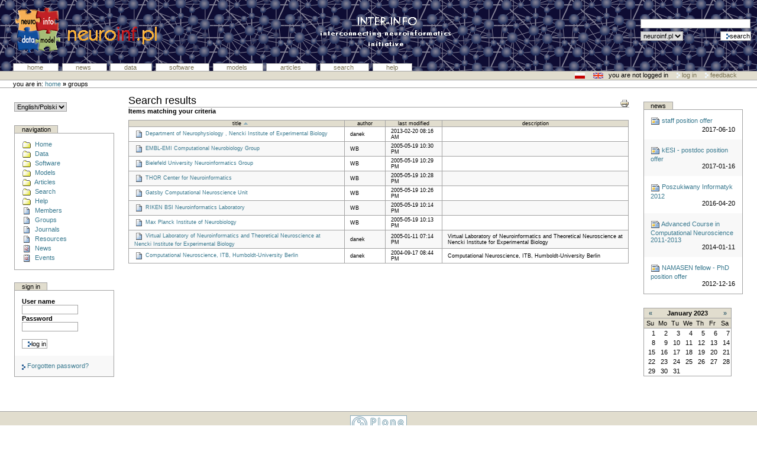

--- FILE ---
content_type: text/html;charset=utf-8
request_url: https://neuroinf.pl/Groups/index_html?month:int=1&year:int=2023
body_size: 36101
content:
<!DOCTYPE html PUBLIC "-//W3C//DTD XHTML 1.0 Transitional//EN"
 "http://www.w3.org/TR/xhtml1/DTD/xhtml1-transitional.dtd">

<html xmlns="http://www.w3.org/1999/xhtml" xml:lang="en"
      lang="en">

<head>
    <meta http-equiv="Content-Type"
          content="text/html;charset=utf-8" />

    <title>Neuroinf.pl - Groups</title>

    
    
      
  
  


    <!-- Basic crude style for Netscape4.x - This can be removed 
         if you don't want the special NS4 look - it will still work, 
	 just be plain text instead. -->
    <link rel="Stylesheet" type="text/css"
          href="http://neuroinf.pl/ploneNS4.css" />

    <!-- Main style sheets for CSS2 capable browsers -->
    <style type="text/css" media="all"> @import url(http://neuroinf.pl/plone.css?skin=);</style>

    <!-- Custom style sheet if available -->
    <style type="text/css" media="all">@import url(http://neuroinf.pl/ploneCustom.css);</style>
    
    <!-- Style sheet used for printing -->
    <link rel="stylesheet" type="text/css" media="print"
          href="http://neuroinf.pl/plonePrint.css" />

    <!-- Style sheet used for presentations (Opera is the only browser supporting this at the moment) -->
    <link rel="stylesheet" type="text/css"
          media="projection"
          href="http://neuroinf.pl/plonePresentation.css" />

    <!-- link rel="shortcut icon" href="" type="image/x-icon" tal:attributes="href string:$portal_url/favicon.ico" /-->

    <link rel="home" href="http://neuroinf.pl"
          title="Front Page" />
    <link rel="search" href="http://neuroinf.pl/search_form"
          title="Search this site" />

    <!-- Disable IE6 image toolbar -->
    <meta http-equiv="imagetoolbar" content="no" />

    
    
  
    
    

    
    
    
    
    

    

  
    
    
    
  

    <!-- Common Plone ECMAScripts -->
    <script type="text/javascript"
            src="http://neuroinf.pl/plone_javascripts.js"></script>

    
      <script type="text/javascript"
              src="http://neuroinf.pl/plone_formtooltip.js"></script>
      
      
    
</head>

<body>

<a class="skipnav" href="#documentContent">Skip to content</a>

<div>

     

        <div class="top" style="background-image: url(background.jpg);background-position: 0px 100%;">

            <table class="top_table" width="100%" border="0" cellspacing="0" cellpadding="0">
            <tr>
            <td width="33%" align="left" valign="middle"><a
    href="http://neuroinf.pl"><img
    src="http://neuroinf.pl/logo.jpg?skin=" align="left"
    class="logo" vspace="0" hspace="0" border="0" alt=""
    height="80" width="260" /></a></td>
            <!--td width="1%" align="left" valign="middle"><a href="/"
               tal:attributes="href portal_url" 
               tal:define="logo2 here/logo2.jpg;                           
                           uri logo2/absolute_url" ><img src="logo2.jpg"
                     align="left"
                     class="logo"
                     vspace=0
                     hspace=0
                     border="0"
                     alt=""
                     tal:attributes="width logo2/width;
                                     height logo2/height;
                                     src string:${logo2/absolute_url}?$current_skin" /></a></td-->
            <td width="33%" align="center" valign="middle"><a
    href="http://neuroinf.pl/help/about_connections"><img
    src="http://neuroinf.pl/inter-logo.gif?skin="
    align="center" class="logo" border="0" alt=""
    height="80" width="225" /></a></td>
                <td width="33%" align="right" valign="middle">
                <form name="searchform"
                      action="http://neuroinf.pl/search_form/search">

                      <input type="hidden" name="review_state" value="published" />
    
                      <table border="0" align="right">
                        <tr>
                          <td nowrap colspan="2">
                    <input id="searchGadget"
                           name="SearchableText" type="text"
                           size="25" tabindex="30001" />
                          </td>
                          <td>&nbsp;</td>
                        </tr>
                        <tr>
                          <td align="left" nowrap>
                      <input type="hidden" name="remoteSearch:list" value="http://www.eeg.pl/SEServer" />
                      <select id="searchCheck" name="remoteSearchCheck">
                           <option value="" selected> neuroinf.pl    </option>
                           <option value="remoteSearch"> all portals    </option>
                      </select> 
                          </td>
                          <td align="right" nowrap>
                    <input class="context searchButton"
                           type="submit" value="Search"
                           tabindex="30002" />
                          </td>
                        </tr>
                      </table>

                </form>

            </td></tr></table>

        </div>

        <hr size="" class="netscape4" />
     
        <div class="tabs">

        
            <a href="http://neuroinf.pl" class="plain">
                Home
            </a>
        
        
            <a href="http://neuroinf.pl/news" class="plain">
                News
            </a>
        
        
            <a href="http://neuroinf.pl/Data" class="plain">
                Data
            </a>
        
        
            <a href="http://neuroinf.pl/Software"
               class="plain">
                Software
            </a>
        
        
            <a href="http://neuroinf.pl/Models"
               class="plain">
                Models
            </a>
        
        
            <a href="http://neuroinf.pl/Preprints"
               class="plain">
                Articles
            </a>
        
        
            <a href="http://neuroinf.pl/search_form"
               class="plain">
                Search
            </a>
        
        
            <a href="http://neuroinf.pl/help" class="plain">
                Help
            </a>
        

        </div>

        <div class="personalBar">&nbsp;

            <a href="/pol">
                <img src="poland.gif" style="padding-top: 2px;padding-bottom: 2px;" valign="middle" />
            </a>
            <a href="/eng">
                <img src="uk.gif" style="padding-top: 2px;padding-bottom: 2px;" valign="middle" />
            </a>&nbsp;


            

            <span>You are not logged in</span>

            
            <a href="http://neuroinf.pl/login_form">
                <img src="http://neuroinf.pl/linkOpaque.gif" alt="" title="" height="11" width="6" border="0" />
                
                Log in
            </a>
            
            
            <a href="http://neuroinf.pl/feedback">
                <img src="http://neuroinf.pl/linkOpaque.gif" alt="" title="" height="11" width="6" border="0" />
                
                Feedback
            </a>
            
        </div>

        <div class="pathBar">

            
	    You are in:
	        
                <a href="http://neuroinf.pl">home</a> 
                <strong>&raquo;</strong>
            

            
            
            <span>

                

                
                
                <span>Groups</span>

            </span>

        </div>

        <hr size="" class="netscape4" />

    </div>


<table class="columns">

    <tbody>
        <tr>
            <td class="left">
                
                
                    <div>

        <div class="body">
<form name="lang_change" action="javascript:window.location=document.lang_change.lang_sel.value;">
<select name="lang_sel" onchange="window.location=this.value;">
        _onChange="document.lang_change.submit()">
  <option value="#">English/Polski</option> 
  <option value="/pol">Polski</option> 
  <option value="/eng">English</option> 
       
</select>
</form>

<br>&nbsp;
        
</div>
</div>
                
                
                
                
                
                    
                
                
                
                
                
                    

    <div class="box">

        <h5>navigation</h5>

        <div class="body">

            
    
            
    
            <div class="content odd">
                     
                <div style="white-space: nowrap;">
            
                    <span>

                        
                        <a href="http://neuroinf.pl/"
                           class="plain" title="">
                
                            <img
    src="http://neuroinf.pl/folder_icon.gif"
    alt="Folder icon" title="Folder icon" height="16"
    width="16" border="0" />&nbsp;
                            <span>Home</span>
                            
                        </a>
                        
                        
                    </span>
                </div>
                <div style="white-space: nowrap;">
            
                    <span>

                        
                        <a href="http://neuroinf.pl/Data"
                           class="plain" title="">
                
                            <img
    src="http://neuroinf.pl/folder_icon.gif"
    alt="Folder icon" title="Folder icon" height="16"
    width="16" border="0" />&nbsp;
                            <span>Data</span>
                            
                        </a>
                        
                        
                    </span>
                </div>

                <div style="white-space: nowrap;">
            
                    <span>

                        
                        <a href="http://neuroinf.pl/Software"
                           class="plain" title="">
                
                            <img
    src="http://neuroinf.pl/folder_icon.gif"
    alt="Folder icon" title="Folder icon" height="16"
    width="16" border="0" />&nbsp;
                            <span>Software</span>
                            
                        </a>
                        
                        
                    </span>
                </div>

                <div style="white-space: nowrap;">
            
                    <span>

                        
                        <a href="http://neuroinf.pl/Models"
                           class="plain" title="">
                
                            <img
    src="http://neuroinf.pl/folder_icon.gif"
    alt="Folder icon" title="Folder icon" height="16"
    width="16" border="0" />&nbsp;
                            <span>Models</span>
                            
                        </a>

                        
                        
                    </span>
                </div>

                <div style="white-space: nowrap;">
            
                    <span>

                        
                        <a href="http://neuroinf.pl/Preprints"
                           class="plain" title="">
                
                            <img
    src="http://neuroinf.pl/folder_icon.gif"
    alt="Folder icon" title="Folder icon" height="16"
    width="16" border="0" />&nbsp;
                            <span>Articles</span>
                            
                        </a>
                        
                        
                    </span>
                </div>

                <div style="white-space: nowrap;">

            
                    <span>

                        
                        <a href="http://neuroinf.pl/search_form"
                           class="plain" title="">
                
                            <img
    src="http://neuroinf.pl/folder_icon.gif"
    alt="Folder icon" title="Folder icon" height="16"
    width="16" border="0" />&nbsp;
                            <span>Search</span>
                            
                        </a>
                        
                        
                    </span>
                </div>

                <div style="white-space: nowrap;">
            
                    <span>

                        
                        <a href="http://neuroinf.pl/help"
                           class="plain" title="">
                
                            <img
    src="http://neuroinf.pl/folder_icon.gif"
    alt="Folder icon" title="Folder icon" height="16"
    width="16" border="0" />&nbsp;
                            <span>Help</span>
                            
                        </a>
                        
                        
                    </span>
                </div>



















                <div style="white-space: nowrap;">
            
                    <span>

                        
                        <a href="http://neuroinf.pl/Members"
                           class="plain" title="">
                
                            <img
    src="http://neuroinf.pl/document_icon.gif"
    alt="Folder icon" title="Folder icon" height="16"
    width="16" border="0" />&nbsp;
                            <span>Members</span>
                            
                        </a>
                        
                        
                    </span>
                </div>
                <div style="white-space: nowrap;">

            
                    <span>

                        
                        <a href="http://neuroinf.pl/Groups"
                           class="plain" title="">
                
                            <img
    src="http://neuroinf.pl/document_icon.gif"
    alt="Folder icon" title="Folder icon" height="16"
    width="16" border="0" />&nbsp;
                            <span>Groups</span>
                            
                        </a>
                        
                        
                    </span>
                </div>
                <div style="white-space: nowrap;">
            
                    <span>

                        
                        <a href="http://neuroinf.pl/Journals"
                           class="plain" title="">

                
                            <img
    src="http://neuroinf.pl/document_icon.gif"
    alt="Folder icon" title="Folder icon" height="16"
    width="16" border="0" />&nbsp;
                            <span>Journals</span>
                            
                        </a>
                        
                        
                    </span>
                </div>
                <div style="white-space: nowrap;">
            
                    <span>

                        
                        <a href="http://neuroinf.pl/Links"
                           class="plain" title="">
                
                            <img
    src="http://neuroinf.pl/document_icon.gif"
    alt="Folder icon" title="Folder icon" height="16"
    width="16" border="0" />&nbsp;
                            <span>Resources</span>
                            
                        </a>
                        
                        
                    </span>
                </div>

























                <div style="white-space: nowrap;">
            
                    <span>

                        
                        <a href="http://neuroinf.pl/news"
                           class="plain" title="">
                
                            <img
    src="http://neuroinf.pl/event_icon.gif"
    alt="Folder icon" title="Folder icon" height="16"
    width="16" border="0" />&nbsp;
                            <span>News</span>
                            
                        </a>
                        
                        
                    </span>

                </div>
                
                <div style="white-space: nowrap;">
            
                    <span>

                        
                        <a href="http://neuroinf.pl/Events"
                           class="plain" title="">
                
                            <img
    src="http://neuroinf.pl/event_icon.gif"
    alt="Folder icon" title="Folder icon" height="16"
    width="16" border="0" />&nbsp;
                            <span>Events</span>
                            
                        </a>
                        
                        
                    </span>
                </div>





















    
            </div>

        </div>

    </div>


                
                
                
                
                
                    

    <div class="box">

        <h5>Sign in</h5>

        <div class="body">
        
            <div class="content odd">
                <form action="http://neuroinf.pl/logged_in"
                      method="post">
    
                    
    
                    <strong>User name</strong> <br />
                    <input type="text" name="__ac_name"
                           size="12" alt="Username"
                           title="Username" tabindex="10001"
                           value="" />
    
                    <br />
    
                    <strong>Password</strong>  <br />
                    <input type="password"
                           name="__ac_password" size="12"
                           alt="Password" title="Password"
                           tabindex="10002" />
    
                    <br />
                    &nbsp;
                    <br />
    
                    <input class="context searchButton"
                           type="submit" name="submit"
                           value="Log in" tabindex="10003" />
                </form>
            </div>
    
            <div class="content even"> 
                <a href="http://neuroinf.pl/mail_password_form">
                   <img src="http://neuroinf.pl/linkTransparent.gif" alt="" title="" height="11" width="6" border="0" />
                   Forgotten password?
                </a>
            </div>

            

        </div>
        
    </div>


                
                
                
            </td>
            <td class="main">
          
		

                <div class="document">

		    <div id="content">

                        

                        <div class="documentActions">

                            

                            <a name="documentContent" />
			    

                            <a href="javascript:this.print();">
                                <img alt="Print"
    src="http://neuroinf.pl/print_icon.gif"
    title="Print this page" />
                            </a>
                        </div>

                        

                        <div>
    
    <h1>Search results</h1>
                 
    <div>

        <strong> 
        <span>Items matching your criteria</span>
        </strong> 

        <br />


        <!-- Search results -->
        
        <table class="listing" id="sortable">
        
            <thead>
                <tr>
                    <th>&nbsp;Title&nbsp;</th>
                    <th>&nbsp;Author&nbsp;</th>
                    <th>&nbsp;Last modified&nbsp;</th>
                    <th>&nbsp;Description&nbsp;</th>
                </tr>
            </thead>

            <tbody>
	        
                <tr class="odd">
                    <td>
		         <a href="http://neuroinf.pl/Members/neurofizjo/index_html/view">
                    <img src="http://neuroinf.pl/document_icon.gif" alt="Document icon" title="Document icon" height="16" width="16" border="0" /></a>&nbsp;<a
    href="http://neuroinf.pl/Members/neurofizjo/index_html/view">Department of Neurophysiology , Nencki Institute of Experimental Biology</a>
                    </td>
                    <td>danek</td>
                    <td>2013-02-20 08:16 AM</td>
                    <td></td>
                </tr>
		
	        
                <tr class="even">
                    <td>
		         <a href="http://neuroinf.pl/Members/WB/Grupy/EMBL-EMI%20Computational%20Neurobiology%20Group/view">
                    <img src="http://neuroinf.pl/document_icon.gif" alt="Document icon" title="Document icon" height="16" width="16" border="0" /></a>&nbsp;<a
    href="http://neuroinf.pl/Members/WB/Grupy/EMBL-EMI%20Computational%20Neurobiology%20Group/view">EMBL-EMI Computational Neurobiology Group</a>
                    </td>
                    <td>WB</td>
                    <td>2005-05-19 10:30 PM</td>
                    <td></td>
                </tr>
		
	        
                <tr class="odd">
                    <td>
		         <a href="http://neuroinf.pl/Members/WB/Grupy/bielefeld/view">
                    <img src="http://neuroinf.pl/document_icon.gif" alt="Document icon" title="Document icon" height="16" width="16" border="0" /></a>&nbsp;<a
    href="http://neuroinf.pl/Members/WB/Grupy/bielefeld/view">Bielefeld University Neuroinformatics Group</a>
                    </td>
                    <td>WB</td>
                    <td>2005-05-19 10:29 PM</td>
                    <td></td>
                </tr>
		
	        
                <tr class="even">
                    <td>
		         <a href="http://neuroinf.pl/Members/WB/Grupy/THOR/view">
                    <img src="http://neuroinf.pl/document_icon.gif" alt="Document icon" title="Document icon" height="16" width="16" border="0" /></a>&nbsp;<a
    href="http://neuroinf.pl/Members/WB/Grupy/THOR/view">THOR Center for Neuroinformatics</a>
                    </td>
                    <td>WB</td>
                    <td>2005-05-19 10:28 PM</td>
                    <td></td>
                </tr>
		
	        
                <tr class="odd">
                    <td>
		         <a href="http://neuroinf.pl/Members/WB/Grupy/Gatsby/view">
                    <img src="http://neuroinf.pl/document_icon.gif" alt="Document icon" title="Document icon" height="16" width="16" border="0" /></a>&nbsp;<a
    href="http://neuroinf.pl/Members/WB/Grupy/Gatsby/view">Gatsby Computational Neuroscience Unit</a>
                    </td>
                    <td>WB</td>
                    <td>2005-05-19 10:26 PM</td>
                    <td></td>
                </tr>
		
	        
                <tr class="even">
                    <td>
		         <a href="http://neuroinf.pl/Members/WB/Grupy/Riken%20BSI/view">
                    <img src="http://neuroinf.pl/document_icon.gif" alt="Document icon" title="Document icon" height="16" width="16" border="0" /></a>&nbsp;<a
    href="http://neuroinf.pl/Members/WB/Grupy/Riken%20BSI/view">RIKEN BSI Neuroinformatics Laboratory</a>
                    </td>
                    <td>WB</td>
                    <td>2005-05-19 10:14 PM</td>
                    <td></td>
                </tr>
		
	        
                <tr class="odd">
                    <td>
		         <a href="http://neuroinf.pl/Members/WB/Grupy/MaxPlanck/view">
                    <img src="http://neuroinf.pl/document_icon.gif" alt="Document icon" title="Document icon" height="16" width="16" border="0" /></a>&nbsp;<a
    href="http://neuroinf.pl/Members/WB/Grupy/MaxPlanck/view">Max Planck Institute of Neurobiology</a>
                    </td>
                    <td>WB</td>
                    <td>2005-05-19 10:13 PM</td>
                    <td></td>
                </tr>
		
	        
                <tr class="even">
                    <td>
		         <a href="http://neuroinf.pl/Members/danek/neuroinflab/neuroinformatics/view">
                    <img src="http://neuroinf.pl/document_icon.gif" alt="Document icon" title="Document icon" height="16" width="16" border="0" /></a>&nbsp;<a
    href="http://neuroinf.pl/Members/danek/neuroinflab/neuroinformatics/view">Virtual Laboratory of Neuroinformatics and Theoretical Neuroscience at Nencki Institute for Experimental Biology</a>
                    </td>
                    <td>danek</td>
                    <td>2005-01-11 07:14 PM</td>
                    <td>Virtual Laboratory of Neuroinformatics and Theoretical Neuroscience at Nencki Institute for Experimental Biology</td>
                </tr>
		
	        
                <tr class="odd">
                    <td>
		         <a href="http://neuroinf.pl/Members/danek/Folder.2004-09-27.5101/Groups.2004-09-17.3450/view">
                    <img src="http://neuroinf.pl/document_icon.gif" alt="Document icon" title="Document icon" height="16" width="16" border="0" /></a>&nbsp;<a
    href="http://neuroinf.pl/Members/danek/Folder.2004-09-27.5101/Groups.2004-09-17.3450/view">Computational Neuroscience,  ITB, Humboldt-University Berlin </a>
                    </td>
                    <td>danek</td>
                    <td>2004-09-17 08:44 PM</td>
                    <td>Computational Neuroscience,  ITB, Humboldt-University Berlin </td>
                </tr>
		
            </tbody>
        </table>

        <!-- Navigation -->
        

    </div>
    
    		 

</div>

                        
                        <div>
    
</div>
                        
                    </div>
                </div>
            </td>

            <td class="right">
                
                    
                        <div>

    <div class="box">
    
        <h5>News</h5>

        <div class="body">

            
                    
                <div class="content odd">
            
                    <a href="http://neuroinf.pl/Members/danek/jobs/20160727_staff_scientist">
                        <img alt=""
                             src="http://neuroinf.pl/newsitem_icon.gif" />
                        staff position offer
                    </a>
            
                    <div class="boxDetails">2017-06-10</div>
                </div>
        
            
            
                    
                <div class="content even">
            
                    <a href="http://neuroinf.pl/Members/danek/jobs/kesi_postdoc">
                        <img alt=""
                             src="http://neuroinf.pl/newsitem_icon.gif" />
                        kESI - postdoc position offer
                    </a>
            
                    <div class="boxDetails">2017-01-16</div>
                </div>
        
            
            
                    
                <div class="content odd">
            
                    <a href="http://neuroinf.pl/Members/danek/private_folder/varia/poszukiwanyInformatyk2012">
                        <img alt=""
                             src="http://neuroinf.pl/newsitem_icon.gif" />
                        Poszukiwany Informatyk 2012
                    </a>
            
                    <div class="boxDetails">2016-04-20</div>
                </div>
        
            
            
                    
                <div class="content even">
            
                    <a href="http://neuroinf.pl/accn">
                        <img alt=""
                             src="http://neuroinf.pl/newsitem_icon.gif" />
                        Advanced Course in Computational Neuroscience 2011-2013
                    </a>
            
                    <div class="boxDetails">2014-01-11</div>
                </div>
        
            
            
                    
                <div class="content odd">
            
                    <a href="http://neuroinf.pl/Members/danek/jobs/namasen_fellow">
                        <img alt=""
                             src="http://neuroinf.pl/newsitem_icon.gif" />
                        NAMASEN fellow - PhD position offer
                    </a>
            
                    <div class="boxDetails">2012-12-16</div>
                </div>
        
            
    
        </div>

    </div>
        
</div>
                    
                    
                
                
                    
                        <div>

    
        
</div>
                    
                    
                
                
                    
                        
                    
                    
                
                
                    
                        
    <!-- The calendar, rendered as a table -->

    <table cellpadding="2" cellspacing="0" border="0" class="calendar" id="thecalendar">

        <tr>
            <th>
                <a href="http://neuroinf.pl/Groups/index_html?month:int=12&amp;year:int=2022">&laquo;</a>
            </th>

            <th colspan="5">
                <span>January 2023</span>
            </th>

            <th>
                <a href="http://neuroinf.pl/Groups/index_html?month:int=2&amp;year:int=2023">&raquo;</a>
            </th></tr>

        <tr>
          
            <td class="weekdays">Su</td>
          
          
            <td class="weekdays">Mo</td>
          
          
            <td class="weekdays">Tu</td>
          
          
            <td class="weekdays">We</td>
          
          
            <td class="weekdays">Th</td>
          
          
            <td class="weekdays">Fr</td>
          
          
            <td class="weekdays">Sa</td>
          
        </tr>

            <tr>
              
                
                  
                  <td class="noevent">1</td>
                
              
              
                
                  
                  <td class="noevent">2</td>
                
              
              
                
                  
                  <td class="noevent">3</td>
                
              
              
                
                  
                  <td class="noevent">4</td>
                
              
              
                
                  
                  <td class="noevent">5</td>
                
              
              
                
                  
                  <td class="noevent">6</td>
                
              
              
                
                  
                  <td class="noevent">7</td>
                
              
            </tr>
            <tr>
              
                
                  
                  <td class="noevent">8</td>
                
              
              
                
                  
                  <td class="noevent">9</td>
                
              
              
                
                  
                  <td class="noevent">10</td>
                
              
              
                
                  
                  <td class="noevent">11</td>
                
              
              
                
                  
                  <td class="noevent">12</td>
                
              
              
                
                  
                  <td class="noevent">13</td>
                
              
              
                
                  
                  <td class="noevent">14</td>
                
              
            </tr>
            <tr>
              
                
                  
                  <td class="noevent">15</td>
                
              
              
                
                  
                  <td class="noevent">16</td>
                
              
              
                
                  
                  <td class="noevent">17</td>
                
              
              
                
                  
                  <td class="noevent">18</td>
                
              
              
                
                  
                  <td class="noevent">19</td>
                
              
              
                
                  
                  <td class="noevent">20</td>
                
              
              
                
                  
                  <td class="noevent">21</td>
                
              
            </tr>
            <tr>
              
                
                  
                  <td class="noevent">22</td>
                
              
              
                
                  
                  <td class="noevent">23</td>
                
              
              
                
                  
                  <td class="noevent">24</td>
                
              
              
                
                  
                  <td class="noevent">25</td>
                
              
              
                
                  
                  <td class="noevent">26</td>
                
              
              
                
                  
                  <td class="noevent">27</td>
                
              
              
                
                  
                  <td class="noevent">28</td>
                
              
            </tr>
            <tr>
              
                
                  
                  <td class="noevent">29</td>
                
              
              
                
                  
                  <td class="noevent">30</td>
                
              
              
                
                  
                  <td class="noevent">31</td>
                
              
              
                
                  
                  <td class="noevent">
                    &nbsp;
                  </td>
                
              
              
                
                  
                  <td class="noevent">
                    &nbsp;
                  </td>
                
              
              
                
                  
                  <td class="noevent">
                    &nbsp;
                  </td>
                
              
              
                
                  
                  <td class="noevent">
                    &nbsp;
                  </td>
                
              
            </tr>

    </table>


    <!-- The sticky notes -->
    
      
        
      
      
        
      
      
        
      
      
        
      
      
        
      
      
        
      
      
        
      
    
    
      
        
      
      
        
      
      
        
      
      
        
      
      
        
      
      
        
      
      
        
      
    
    
      
        
      
      
        
      
      
        
      
      
        
      
      
        
      
      
        
      
      
        
      
    
    
      
        
      
      
        
      
      
        
      
      
        
      
      
        
      
      
        
      
      
        
      
    
    
      
        
      
      
        
      
      
        
      
      
        
      
      
        
      
      
        
      
      
        
      
    


                    
                    
                
            </td>
        </tr>
    </tbody>
</table>

<hr size="" class="netscape4" />

<div class="footer">

<a href="http://plone.org">
<img src="http://neuroinf.pl/plone_powered.gif" height="30"
     width="96" border="0" alt="Powered by Plone"
     title="This site was built using the Plone Content Management System. Click for more information." />
</a>


<span><a href="http://www.cc.com.pl"><br>
CC Open Computer Systems</a></span>

<hr size="" class="netscape4" />

<strong class="netscape4">
If you can read this text, it means you are not experiencing the Plone design at its best.
Plone makes heavy use of CSS, which means it is accessible to any internet browser, 
but the design needs a 
<a href="http://www.webstandards.org/upgrade/">standards-compliant browser to look like we intended it</a>. 
Just so you know ;)
</strong>
 
</div>

</body>
</html>



--- FILE ---
content_type: text/css
request_url: https://neuroinf.pl/ploneNS4.css
body_size: 5031
content:
/* 
** Plone style sheet for Netscape 4 and other non-CSS2-compatible browsers.
** Alexander Limi, 2002 - http://limi.net
**
** Tip: don't use margins or floats in NS4 - it freaks out.
*/

/* DTML instructions to set caching headers.




*/

/*
*/

/* Basic Elements */
body, td, th, div, span, table { font-family: Verdana, Helvetica, sans-serif; }
body { background: White; color: Black; padding: 0; }
a { text-decoration: none; color: #39798F; }
p { font-family: Verdana, Helvetica, sans-serif; }
p a { text-decoration: underline; }
p img { border: 0; }
hr { margin:0; padding: 0; }
h1, h2, h3, h4, h5, h6 { color: Black; }
form { border: none; }
textarea {  }
input {  }
select {  }
abbr, acronym, .explain { border-bottom: 1px dotted #39798F; cursor: help; }
code { }
pre { padding: 1em; border: 1px solid #A3A3A3; background-color: #E1DDCE; }

/* Structural elements */
div.top { background: transparent; width: 100%; }
div.searchBox { float: right; text-align: right; }
div.tabs { padding: 0 0 0 1em; margin: 0; }
div.tabs a { background: transparent; color: #777051; font-weight: normal; }
div.tabs a.selected { background: #E1DDCE; color: #777051; font-weight: normal; }
div.personalBar { text-align: right; margin: 0; }
div.personalBar a{ font-weight: normal; }
div.pathBar { padding: 0 0 0 1em; margin: 0;}
table.columns { width: 100%; }
table.columns td.left { vertical-align: top; padding-top: 2em; width: 15%; }
table.columns td.main { vertical-align: top; padding-top: 2em; width: 70%; }
table.columns td.right { vertical-align: top; padding-top: 2em; width: 15%; }
div.contentTabs { padding: 0;}
div.contentTabs a { background: transparent; color: #777051; font-weight: normal; }
div.contentTabs a.selected { background: #E1DDCE; color: #777051; font-weight: normal; }
div.contentTabs a:hover { background-color: #E1DDCE; }
div.contentBar {  }
div.document { background: White; }
div.editableDocument { border: 1px solid #A3A3A3; padding: 0em 1em 0em 1em; }
div.message { background: #E1DDCE; font: bold 80% Verdana, Helvetica, Arial, sans-serif; padding: 0.5em 1em; vertical-align: middle; }
.description { font-family: Verdana, Helvetica, Arial, sans-serif; display: block; }
.footer { clear: both; float: none; padding: 0em 0em 0em 0em; text-align: center; }

/* Widgets */
div.row { clear: both; }
div.rowEven { clear: both; }
div.rowOdd { clear: both; }
.group { border: 1px solid #8cacbb; padding: 1em; }
.legend { font-weight: bold; }
input.standalone { cursor: pointer; font-weight: normal; }
input.context { cursor: pointer; font-weight: normal; }
.error { background: #E1DDCE; border: 1px solid #A3A3A3; }
.required { background: url(required.gif) right no-repeat; }
.label { font-weight: bold; padding: 0em 0em; }
.field { padding: 0em 0em 0em 0em; text-align: left; }
.info { padding: 0em 0em 0.2em 0em; text-align: left; }
div.help { font-weight: normal; }
span.card { background: #E1DDCE; border-color: #A3A3A3; border-width: 1px; border-style: solid; text-align: center;}
span.left { float: left; text-align: left; width: 40%; }
span.right { float: right; text-align: right; width: 40%; }
table.listing { }
table.listing th { background: #E1DDCE; color: Black; font-weight: normal; padding: 0em 1em 0em 1em; }
table.listing tr.odd { background: transparent; }
table.listing tr.even { background: #F8F8F8; }
table.listing td { padding: 0em 1em;}
table.listing a:hover { text-decoration: underline; }
div.boxDetails { text-align: right; }

div.box {
    border: 1px solid #A3A3A3;
    margin-bottom: 1em;
}

.boxTitle {
    background: #E1DDCE;
}


table.box a.comment { background-image: url(http://neuroinf.pl/discussionitem_icon.gif); background-position: 0px 0px; padding: 0em 0em 0.5em 2em; }
table.box a.plain { padding: 0; }
span.folderName { font-size: 150%; font-weight: bold; }
div.spacer { }
.private { color: Black; }
.published { color: #74AE0B; }
.pending { color: #FFA500; }
.syndicated { color: #008000; }
.expired { color: Red; }

/* Calendar elements */
div.day { background-color: #FFFFBB; }
div.date { font-weight: bold; }
table.calendar { border: 1px solid #A3A3A3; text-align: right; }
table.calendar a { text-decoration: none; color: #436976; }
table.calendar a:hover { text-decoration: none; }
table.calendar th { background-color: #E1DDCE; color: Black; font-weight: bold; text-align: center; }
table.calendar td { width: 1.5em; padding: 2px; }
table.calendar td.weekdays { background-color: #E1DDCE; border: 1px solid #A3A3A3; border-style: solid none; text-align: center; }
table.calendar td.event { background-color: #E1DDCE; font-weight: bold; }
table.calendar td.noevent { }
table.calendar td.othermonth { background-color: #FFFFFF; border: 1px solid #8CACBB; vertical-align: bottom; }
table.calendar td.holiday { background-color: #CF6060; border: 1px solid #8CACBB; }
table.calendar td.todayevent { background-color: #E1DDCE; border: 2px solid #FFA500; font-weight: bold; }
table.calendar td.todaynoevent { border-collapse: collapse; border: 2px solid #FFA500; }

/*
*/


--- FILE ---
content_type: text/css
request_url: https://neuroinf.pl/plone.css?skin=
body_size: 16117
content:
/* 
** Plone style sheet for CSS2-capable browsers.
** Copyright Alexander Limi, 2002-2003 - http://www.plonesolutions.com
**
** Thanks to Geir B�kholt, Stian S�iland for input and guidance.
**
** Style sheet documentation can be found at http://plone.org/documentation
**
** You should preferrably use ploneCustom.css to add your own CSS classes and to
** customize your portal, as these are the base fundaments of Plone, and will 
** change and be refined in newer versions. Keeping your changes in
** ploneCustom.css will make it easier to upgrade. 
**
** Feel free to use whole or parts of this for your own designs, but give credit
** where credit is due.
**
*/


/*
**  DTML instructions to set caching headers. Inside comments area to play nicer with CSS editors.
**
** **   
**   
**   
**   
** */
/*  */


 
body {
    font: 70% Verdana, Helvetica, Arial, sans-serif;
    background: White;
    color: Black;
    margin: 0;
    padding: 0;
/* These work in IE only, changes the look of the scrollbar + textareas */
    scrollbar-base-color: #E1DDCE;
    scrollbar-highlight-color: #E1DDCE;
    scrollbar-track-color: #F7F9FA;
    scrollbar-darkshadow-color: #F7F9FA;
    scrollbar-3dlight-color: #A3A3A3;
    scrollbar-shadow-color: #A3A3A3;
    scrollbar-arrow-color: #777051;
}

table {
    font-size: 100%;
}

a {
	text-decoration: none;
    color: #39798F;
    background-color: transparent;
}

table {

}


img {
    border: none;
	vertical-align: middle;
}

p {
    margin: 0.5em 0em 1em 0em;
    text-align: justify;
    line-height: 1.5em;
}

p a {
    text-decoration: underline;
}

p a:visited {
	color: Purple;
    background-color: transparent;
}

p a:active {
	color: Red;
    background-color: transparent;
}

p img {
    border: 0;
    margin: 0;
}


hr {
    clear: both;
    height: 1px;
    color: #A3A3A3;
    background-color: transparent;
}


h1, h2, h3, h4, h5, h6 {
    color: Black;
    clear: left;
    font: 100% Verdana, Helvetica, Arial, sans-serif;
    margin: 0;
    padding-top: 0.5em;
    border-bottom: 1px solid #A3A3A3;
}

h1 a,
h2 a,
h3 a,
h4 a,
h5 a,
h6 a { color: Black ! important; }


h1 {
    font-size: 160%;
}

h2 {
    font-size: 150%;
}

h3 {
    font-size: 140%;
}

h4 {
    font-size: 120%;
}

h5 {
    font-size: 100%;
}

h6 {
    font-size: 80%;
}

ul { 
    line-height: 1.5em;
    list-style-type: square;
    margin: 0.5em 0 0 2em;
    padding:0;
}

ol {
    line-height: 1.5em;
    margin: 0.5em 0 0 2em;
    padding:0;
}

ul a, ol a {
    text-decoration: underline;
}

li {
    margin-bottom: 1em;
}

dl {
}

dt {
    font-weight: bold;    
}

dt a {
    text-decoration: underline;
}


dd {
    line-height: 1.5em;
    margin-bottom: 1em;
}

d a {
    text-decoration: underline;
}


fieldset {
    border: 1px solid #8cacbb;
    margin: 2em 0em 1em 0em;
    padding: 1em 0em;
}

legend {
    background: White;
    padding: 0.5em;
}


form {
    border: none;
    margin: 0;
}

textarea {
    border: 1px solid #A3A3A3;  
    color: Black;
    background-color: white;
    width: 88%;
    padding: 0.1em;
}

input {
    font: 100% Verdana, Helvetica, Arial, sans-serif;
    border: 1px solid #A3A3A3;  
    color: Black;
    background-color: white;
    vertical-align: middle;
    margin-bottom: 1px; /* IE bug fix */
    padding: 0.1em;
}

select {
    font: 100% Verdana, Helvetica, Arial, sans-serif;
    border: 1px solid #A3A3A3;  
    vertical-align: top;
}

abbr, acronym, .explain {
    border-bottom: 1px dotted Black;
    color: Black;
    background-color: transparent;
    cursor: help;
}

q {
    font-family: Times, "Times New Roman", serif;
    font-style: italic;
    font-size: 120%;
}

blockquote {
    font-family: Times, "Times New Roman", serif; 
    font-style: italic;
    font-size: 120%;
}

code {
    font-size: 120%;
    color: Black;
    background-color: #E1DDCE;
}

pre {
    font-size: 120%;
    padding: 1em;
    border: 1px solid #A3A3A3;
    color: Black;
    background-color: #E1DDCE;
}

.netscape4 {
    display: none;
}

/*
** Structural Elements
*/

div.top {
    /* Top section */
    background: transparent;
    margin: 0;
    padding: 0;
}

.logo {
    /* Logo properties */
    margin: 1em 0em 1em 2em;
    padding: 0;
}

div.searchBox {
    /*searchbox style and positioning */
    background-color: transparent;
    color: Black;
    float: right;
    margin: 3em 0em 0em 0em;
    padding: 0em 2em 0em 0em;
    text-align: right;
    text-transform: lowercase;
    width: 30%;
}

input.searchButton {
    font-size: 100% ! important;
    margin-bottom: 1px ! important;
}

div.tabs {
    /* Navigational Plone Tabs(tm), implemented by customizing the a tag - they are surprisingly elegant. The power of CSS runs strong in these :) */
    background: transparent;
    border-collapse: collapse;
    border-bottom-color: #A3A3A3;
    border-bottom-style: solid;
    border-bottom-width: 1px;
    padding: 0.5em 0em 0em 2em;
    white-space: nowrap;
}

div.tabs a {
    /* The normal, unselected tabs. They are all links */
    background: transparent;
    border-color: #A3A3A3;
    border-width: 1px; 
    border-style: solid solid none solid;
    color: #777051;
    font-weight: normal;
    height: 1.2em;
    margin-right: 0.5em;
    padding: 0em 2em;
    text-transform: lowercase;
}

div.tabs a.selected {
    /* The selected tab. There's only one of this */
    background: #E1DDCE;
    border: 1px solid #A3A3A3;
    border-bottom: #E1DDCE 1px solid;
    color: #777051;
    font-weight: normal;
}

div.tabs a:hover {
    background: #E1DDCE;
    border-color: #A3A3A3;
    border-bottom-color: #E1DDCE;
    color: #777051;
}

div.personalBar {
    /* Bar with personalized menu (user preferences, favorites etc) */
    background: #E1DDCE;
    border-bottom-color: #A3A3A3;
    border-bottom-style: solid;
    border-bottom-width: 1px;
    color: Black;
    padding-right: 3em;
    text-align: right;
    text-transform: lowercase;
}

div.personalBar a {
    background-color: transparent;
	color: #777051;
    font-weight: normal;
    margin-left: 1em;
}

div.personalBar img {
    vertical-align: top;
}
.caseSensitive {
    text-transform: none;
}

div.pathBar {
    /* The path bar, including breadcrumbs and add to favorites */
    border-bottom-color: #A3A3A3;
    border-bottom-style: solid;
    border-bottom-width: 1px;
    padding-left: 2em;
    padding-right: 2em;
    text-transform: lowercase;
}

.breadcrumbs {
    float: left;
    text-transform: lowercase;
}

.addFavorite {
    vertical-align: bottom;
}

table.columns {
	width: 100%;
}

table.columns td.left {
    vertical-align: top;
    width: 15%;
    padding: 2em 0em 1em 2em;
}

table.columns td.main {
    vertical-align: top;
    padding: 0em 2em 1em 2em;
    margin: 0;

}

table.columns td.right {
    vertical-align: top;
    width: 15%;
    padding: 2em 2em 1em 0em;
}

#contentTabs {
    background: transparent;
    border-collapse: collapse;
    border-bottom: 1px solid #A3A3A3;
    padding-left: 1em;
    margin-top: 2em;
    white-space: nowrap;
}

#contentTabs a {
    background: transparent;
    border: 1px solid #A3A3A3;
    border-style: solid solid none solid;
    color: #777051;
    font-weight: normal;
    height: 1.2em;
    margin-right: 0.5em;
    padding: 0em 2em;
    text-transform: lowercase;
}

#contentTabs a.selected {
    background: #E1DDCE;
    border-bottom: #E1DDCE 1px solid;
    color: #777051;
    font-weight: normal;
}

#contentTabs a:hover {
    background-color: #E1DDCE;
    color: #777051;
}

#contentBar {
    background: #E1DDCE;
    border-left: 1px solid #A3A3A3;
    border-right: 1px solid #A3A3A3;
    color: #777051;
    text-align: right;
    text-transform: lowercase;
}

/* Fix for IE6 disappearing float bug */
#content {  
    height: 100%; 
}


div.document {
    background: White;
    font: 130% Times, &quot;Times New Roman&quot;, serif;
    padding: 0;
    margin: 0em 0em 2em 0em;
}

div.editableDocument {
    background: White;
    border: 1px solid #A3A3A3;
    font: 130% Times, &quot;Times New Roman&quot;, serif;
    margin: 0em 0em 2em 0em;
    padding: 0em 1em 2em 1em;
}

div.documentActions {
    float: right; 
    margin-top: 1.5em;
}

div.message {
    background: #E1DDCE;
    border: 1px solid #A3A3A3;
    color: Black;
    font: bold 80% Verdana, Helvetica, Arial, sans-serif;
    margin: 2em 0em 1em 0em;
    padding: 0.5em 1em;
    vertical-align: middle;
}

div.message a {
	color: Black;
    text-decoration: underline;
}



div.title {
    margin-top: 1em;
}

.description {
    /* The summary text describing the document */
    font: italic 100% Times, &quot;Times New Roman&quot;, serif;
    display: block;
    margin: 1em 0em;
    line-height: 1.5em;
}

.footer {
    background: #E1DDCE;
    border-top: 1px solid #A3A3A3;
    border-bottom: 1px solid #A3A3A3;
    color: Black;
    clear: both;
    float: none;
    margin: 2em 0em;
    padding: 0.5em 0em 1em 0em;
    text-align: center;
}


/* Accessibility and visual enhancement elements */

a.skipnav {
    visibility: hidden;
    position: absolute;
} 


/*
** Widgets
*/

input.standalone {
    background: #E1DDCE url(linkOpaque.gif) 9px 1px no-repeat;
    color: Black;
    cursor: pointer;
    font-size: 80%;
    font-weight: normal;
    margin-bottom: 1em;
    padding: 1px 1px 1px 15px;
    text-transform: lowercase;
}

input.context {
    background: White url(linkTransparent.gif) 9px 1px no-repeat;
    color: Black;
    cursor: pointer;
    font-size: 80%;
    font-weight: normal;
    margin-bottom: 1em;
    padding: 1px 1px 1px 15px;
    text-transform: lowercase;
}

input.destructive {
    background: #FFCE7B url(linkTransparent.gif) 9px 1px no-repeat;
    border: 1px solid #FFA500;  
    color: Black;
    cursor: pointer;
    font-size: 80%;
    font-weight: normal;
    margin-bottom: 1em;
    padding: 1px 1px 1px 15px;
    text-transform: lowercase;
}

input.noborder {
    border: none;
    margin: 0;
    background-color: transparent;
}

div.row {
    clear: both;
    min-height: 4em;
    margin: 0em 0em 1em 0em;
    position: relative;
}

.group {
    border: 1px solid #8cacbb;
    margin: 1em 0em 1em 0em;
    padding: 0em 1em;
}
span.legend {
    background: White;
    font-size: 80%;
    padding: 0.5em;
    position : relative;
    top: -0.8em;
    left: 0em;
}

div.label {
    font-weight: bold;
    display: inline;
    padding-right: 0.5em;
}

div.field {
    margin-top: 0.2em;
}

div.help {
    background-color: #FFFFE1; 
    border: 1px solid black; 
    font-size: 80%;
    font-weight: normal;
    line-height: normal;
    text-align: left;
    position: absolute;
    left: -18em;
    top: 1.5em;
    width: 16em;
    padding: 0.5em;
}

.error {
    /* Class for error indication in forms */
    background: #E1DDCE;
    border: 1px solid #A3A3A3;
    padding: 1em;
    margin: 0;
    width: 68% !important;
}

.required {
    /* Used in addition to class "label" on required elements */
    background: url(required.gif) right no-repeat;
}

span.card {
    background: #E1DDCE;
    border-color: #A3A3A3;
    border-width: 1px;
    border-style: solid;
    float: left;
    margin: 1em;
    padding: 1em;
    text-align: center;
    width: 15%;
}

table.listing,
div.stx table {
    /* The default table for document listings. Contains name, document types, modification times etc in a file-browser-like fashion */
    border-collapse: collapse;
    border-left: 1px solid #A3A3A3;
    border-bottom: 1px solid #A3A3A3;
    font-size: 80%;
    margin: 1em 0em 1em 0em;
    clear: both;
}

table.listing th,
div.stx table th {
    background: #E1DDCE;
    border-top: 1px solid #A3A3A3;
    border-bottom: 1px solid #A3A3A3;
    border-right: 1px solid #A3A3A3;
    color: Black;
    font-weight: normal;
    padding: 0em 1em 0em 1em;
    text-transform: lowercase;
    white-space: nowrap;
}

table.listing td.top {
    border-left: 1px solid White;
    border-top: 1px solid White ! important;
    border-right: 1px solid White ! important;
    text-align: right ! important;
    padding: 0em 0em 1em 0em;
    /* insane IE row bug workaround */
    position: relative;
    left: -1px;
    top: -1px;
}

table.listing tr.odd {
    /*every second line should be shaded */
    background: transparent;
}

table.listing tr.even {
    background: #F8F8F8;
}

table.listing td,
div.stx table td {
    border-right: 1px solid #A3A3A3;
    padding: 0em 1em;
    text-align: left;
}

table.listing a:hover {
    text-decoration: underline;
}

table.listing img {
	vertical-align: middle;
}

/* Additional STX workaround classes */

div.stx table p /* stupid STX table workaround */
{
    margin: 0;
    padding: 0;
}

div.stx table  /* stupid STX table workaround */
{
    border: 1px solid #A3A3A3 ! important;
}
div.stx table td {
    border-bottom: 1px solid #A3A3A3;
}


div.box {
    border: none;
    margin: 0em 0em 2em 0em;
    padding: 0;
}

div.box h4 {
    font-size: 1em;
}

div.box h5 { 
    background: #E1DDCE;
    border: 1px solid #A3A3A3;
    border-style: solid solid none solid;
    color: Black;
    padding: 0em 1em 0em 1em;
    text-transform: lowercase;
    display: inline;
    font-size: 1em;
    height: 1em;
}

div.box h6 { 
    background: #E1DDCE;
    border: 1px solid #A3A3A3;
    border-style: solid solid none solid;
    color: Black;
    padding: 0em 1em 0em 1em;
    text-transform: lowercase;
    display: block;
    font-size: 1em;
    height: 1.2em;
}


div.box div.body {
    background: transparent;
    border-collapse: collapse;
    border: 1px solid #A3A3A3;
}

.boxDetails {
    text-align: right;
}

div.box .content {
    padding: 1em;
}

div.box a.close {
    float: right;
    text-transform: none;
    border-left: 1px solid #A3A3A3;
    padding: 0em 0.2em;
}

div.box h1, 
div.box h2, 
div.box h3, 
div.box h4 {
    margin: 0;
    padding: 0;
}

div.box .even {
    background-color: #F8F8F8;
}

div.box .odd {
    background-color: transparent;
}

div.box input {
    font-size: 100%;
}

div.spacer {
	margin: 1em;
}

.currentNavItem {
    color: Black;
    font-weight: bold;
}

.private {
    color: Black;
}

.published {
    color: #74AE0B;
}

.pending {
    color: #FFA500;
}

.syndicated {
    color: #008000;
}

.expired {
    color: Red;
}

.even {
    background-color: #F7F9FA;
}

.odd {
    background-color: transparent;
}

.highlight {
    background-color: #F7F9FA;
}

div.listingBar {
    background: #E1DDCE;
    border-color: #A3A3A3;
    border-style: solid;
    border-width: 1px;
    padding: 0em 1em;
    text-align: center;
    text-transform: lowercase;
    clear: both;
    vertical-align: top;
    margin: 1em 0em;
}

div.listingBar span.previous {
    text-align: left;
    float: left;
}

div.listingBar span.next {
    text-align: right;
    float: right;
}

div listingBar img {
	vertical-align: middle;
}


/*
** Calendar elements - used in the calendar rendering 
*/

div.day {
    background-color: #FFFFBB;
    border: 1px solid Black;
    padding: 0.2em;
    position: absolute;
    visibility: hidden;
    width: 12em;
    z-index: 2;
}

div.date {
    font-weight: bold;
}

  
table.calendar {
    border: 1px solid #A3A3A3;
    margin: 0em 1em 2em 0em;
    text-align: right;
}

table.calendar a {
    text-decoration: none;
    color: #436976;
}

table.calendar a:hover {
    text-decoration: none;
}

table.calendar th {
    background-color: #E1DDCE;
    color: Black;
    font-weight: bold;
    text-align: center;
}

table.calendar td {
    background-color: transparent;
    width: 1.5em;
    padding: 2px;
}

table.calendar td.weekdays {
    background-color: #E1DDCE;
    border: 1px solid #A3A3A3;
    border-style: solid none;
    text-align: center;
}

table.calendar td.event {
    background-color: #E1DDCE;
    font-weight: bold;
}

table.calendar td.noevent {
    background-color: transparent;
}

table.calendar td.todayevent {
    background-color: #E1DDCE;
    border: 2px solid #FFA500;
    font-weight: bold;
}

table.calendar td.todaynoevent {
    border-collapse: collapse;
    border: 2px solid #FFA500;
}






/*  */



--- FILE ---
content_type: text/css
request_url: https://neuroinf.pl/ploneCustom.css
body_size: 788
content:
/*
 *  This is the file where you put your CSS changes. You should preferrably use this and
 *  override the relevant properties you want to change here instead of customizing plone.css.
 */

 
/*
**  DTML instructions to set caching headers. Inside comments area to play nicer with CSS editors.
**
** **   
**   
**   
**   
** */
/*  */


/* DELETE THIS LINE AND PUT YOUR CUSTOM STUFF HERE */



div.tabs {
/* Navigational Plone Tabs(tm), implemented by customizing the a tag - they are surprisingly elegant. The power of CSS runs strong in these :) */
background-image: url(background.jpg);
}

div.tabs a {
/* The normal, unselected tabs. They are all links */
background: white;
}

table.listing td,
div.stx table td {
border-top: 1px solid #A3A3A3;
padding: 0.3em 1em;
}

/*  */






--- FILE ---
content_type: text/css
request_url: https://neuroinf.pl/plonePrint.css
body_size: 1459
content:




/* Thanks to alistapart.com for useful extras */

body {
    background: White;
    font-size: 11pt;
    color: Black;
    margin: 0;
    padding: 0;
}

div.top,
.netscape4,
.tabs,
.personalBar,
.pathBar,
td.left,
td.right,
#contentTabs,
#contentBar,
div.documentActions,
.footer,
.help,
.legend,
div.message,
input,
a.skipnav
{
    display: none;
    visibility: hidden;
}

ul { 
    list-style-type: square;
}

.editableDocument,
.document,
.description,
.group,
li,
#content,
.stx,
p {
    background: transparent;
    border: none ! important;
    font-family: Georgia, Garamond, Times, serif;
    font-size: 11pt;
    padding: 0 ! important;
    margin: 0 ! important;
    text-align: left;
}

.byline {
    font-family: Georgia, Garamond, Times, serif;
}


h1, h2, h3, h4, h5, h6
{
    border: none;
    font-family: Helvetica, Arial, sans-serif;
    font-weight: bold;
}

p, #description {
    margin: 1em 0 ! important;
    line-height: 1.2em;    
}

pre {
    border: 1pt dashed black;
    white-space: pre;
    font-size: 8pt;
    overflow: auto;
    padding: 1em 0;
}

table.listing,
table.listing td {
	border: 1pt solid black;
    border-collapse: collapse;
}

a {
    color: Black ! important;
}

a.external {
    background: none;
    padding: 0;
}

a:link, a:visited {
	color: #520;
	background: transparent;
	text-decoration: underline;
	}

div.document a:link:after, 
div.document a:visited:after {
   content: " ( " attr(href) " ) ";
}


--- FILE ---
content_type: text/css
request_url: https://neuroinf.pl/plonePresentation.css
body_size: 1346
content:




body {
    background: White url(logo.jpg) no-repeat fixed 95% 95%;
    font-family: Verdana Helvetica Arial sans-serif;
    font-size: 40px;
    color: Black;
    margin: 5%;
    
}

h1 {
	font-size: 40px;
    background: #E1DDCE;
    border-color: #A3A3A3;
    border-style: solid;
    border-width: 1px;
    padding-top: 0em;
    padding-left: 0.5em;
    padding-right: 0.5em;
    margin-top: 1em;
    page-break-before : always;
}

h2 {
    font-size: 30px;	
}

p, dl, ol, ul {
    font-size: 30px;
    text-align: left;
}

.description {
    font-size: 30px;
    font-weight: normal;
}

div.top,
.netscape4,
.tabs,
.personalBar,
.pathBar,
td.left,
td.right,
.footer,
.help,
.legend,
div.message,
div.documentActions,
input
{
    display: none;
}

#contentTabs,
#contentBar
{
    display: none;
}

ul { 
    list-style-type: square;
}

pre { 
    font-size: 20px;
    padding: 1em;
}

div.editableDocument,
div.document,
.group {
    background: transparent;
    border: none;
    padding: 0;
    margin: 0;
}

table.listing,
table.listing td
 {
	border: 1pt solid black;
    border-collapse: collapse;
}

a:link, a:visited {
	color: #520;
	background: transparent;
	font-weight: bold;
	text-decoration: underline;
	}

div.document a:link:after, 
div.document a:visited:after {
   content: " (" attr(href) ") ";
   font-size: 90%;
   }




--- FILE ---
content_type: text/javascript
request_url: https://neuroinf.pl/plone_javascripts.js
body_size: 10129
content:




// The calendar popup show/hide:

    function showDay(date) {
        document.getElementById('day' + date).style.visibility = 'visible';
        return true;
    }
    
    function hideDay(date) {
        document.getElementById('day' + date).style.visibility = 'hidden';
        return true;
    }

// Focus on error or tabindex=1
if (window.addEventListener) window.addEventListener("load",setFocus,false);
else if (window.attachEvent) window.attachEvent("onload",setFocus);
function setFocus() {
    var xre = new RegExp(/\berror\b/);
    // Search only forms to avoid spending time on regular text
    for (var f = 0; (formnode = document.getElementsByTagName('form').item(f)); f++) {
        // Search for errors first, focus on first error if found
        for (var i = 0; (node = formnode.getElementsByTagName('div').item(i)); i++) {
            if (xre.exec(node.className)) {
                for (var j = 0; (inputnode = node.getElementsByTagName('input').item(j)); j++) {
                    inputnode.focus();
                    return;   
                }
            }
        }
        // If no error, focus on input element with tabindex 1
        for (var i = 0; (node = formnode.getElementsByTagName('input').item(i)); i++) {
            if (node.getAttribute('tabindex') == 1) {
                 node.focus();
                 return;   
            }
        }
    }
}

/********* Table sorter script *************/
// Table sorter script, thanks to Geir B�kholt for this.
// DOM table sorter originally made by Paul Sowden 

function compare(a,b)
{
    au = new String(a);
    bu = new String(b);

    if (au.charAt(4) != '-' && au.charAt(7) != '-')
    {
    var an = parseFloat(au)
    var bn = parseFloat(bu)
    }
    if (isNaN(an) || isNaN(bn))
        {as = au.toLowerCase()
         bs = bu.toLowerCase()
        if (as > bs)
            {return 1;}
        else
            {return -1;}
        }
    else {
    return an - bn;
    }
}



function getConcatenedTextContent(node) {
    var _result = "";
	  if (node == null) {
		    return _result;
	  }
    var childrens = node.childNodes;
    var i = 0;
    while (i < childrens.length) {
        var child = childrens.item(i);
        switch (child.nodeType) {
            case 1: // ELEMENT_NODE
            case 5: // ENTITY_REFERENCE_NODE
                _result += getConcatenedTextContent(child);
                break;
            case 3: // TEXT_NODE
            case 2: // ATTRIBUTE_NODE
            case 4: // CDATA_SECTION_NODE
                _result += child.nodeValue;
                break;
            case 6: // ENTITY_NODE
            case 7: // PROCESSING_INSTRUCTION_NODE
            case 8: // COMMENT_NODE
            case 9: // DOCUMENT_NODE
            case 10: // DOCUMENT_TYPE_NODE
            case 11: // DOCUMENT_FRAGMENT_NODE
            case 12: // NOTATION_NODE
                // skip
                break;
        }
        i ++;
    }
  	return _result;
}



function sort(e) {
    var el = window.event ? window.event.srcElement : e.currentTarget;

    // a pretty ugly sort function, but it works nonetheless
    var a = new Array();
    // check if the image or the th is clicked. Proceed to parent id it is the image
    // NOTE THAT nodeName IS UPPERCASE
    if (el.nodeName == 'IMG') el = el.parentNode;
    //var name = el.firstChild.nodeValue;
    // This is not very robust, it assumes there is an image as first node then text
    var name = el.childNodes.item(1).nodeValue;
    var dad = el.parentNode;
    var node;
    
    // kill all arrows
    for (var im = 0; (node = dad.getElementsByTagName("th").item(im)); im++) {
        // NOTE THAT nodeName IS IN UPPERCASE
        if (node.lastChild.nodeName == 'IMG')
        {
            lastindex = node.getElementsByTagName('img').length - 1;
            node.getElementsByTagName('img').item(lastindex).setAttribute('src','http://neuroinf.pl/arrowBlank.gif');
        }
    }
    
    for (var i = 0; (node = dad.getElementsByTagName("th").item(i)); i++) {
        var xre = new RegExp(/\bnosort\b/);
        // Make sure we are not messing with nosortable columns, then check second node.
        if (!xre.exec(node.className) && node.childNodes.item(1).nodeValue == name) 
        {
            //window.alert(node.childNodes.item(1).nodeValue;
            lastindex = node.getElementsByTagName('img').length -1;
            node.getElementsByTagName('img').item(lastindex).setAttribute('src','http://neuroinf.pl/arrowUp.gif');
            break;
        }
    }

    var tbody = dad.parentNode.parentNode.getElementsByTagName("tbody").item(0);
    for (var j = 0; (node = tbody.getElementsByTagName("tr").item(j)); j++) {

        // crude way to sort by surname and name after first choice
        a[j] = new Array();
        a[j][0] = getConcatenedTextContent(node.getElementsByTagName("td").item(i));
        a[j][1] = getConcatenedTextContent(node.getElementsByTagName("td").item(1));
        a[j][2] = getConcatenedTextContent(node.getElementsByTagName("td").item(0));		
        a[j][3] = node;
    }

    if (a.length > 1) {
	
        a.sort(compare);

        // not a perfect way to check, but hell, it suits me fine
        if (a[0][0] == getConcatenedTextContent(tbody.getElementsByTagName("tr").item(0).getElementsByTagName("td").item(i))
	       && a[1][0] == getConcatenedTextContent(tbody.getElementsByTagName("tr").item(1).getElementsByTagName("td").item(i))) 
        {
            a.reverse();
            lastindex = el.getElementsByTagName('img').length - 1;
            el.getElementsByTagName('img').item(lastindex).setAttribute('src','http://neuroinf.pl/arrowDown.gif');
        }

    }
	
    for (var j = 0; j < a.length; j++) {
        tbody.appendChild(a[j][3]);
    }
}
    
function init(e) {
    var tbls = document.getElementsByTagName('table');
    for (var t = 0; t < tbls.length; t++)
        {
        // elements of class="listing" can be sorted
        var re = new RegExp(/\blisting\b/)
        // elements of class="nosort" should not be sorted
        var xre = new RegExp(/\bnosort\b/)
        if (re.exec(tbls[t].className) && !xre.exec(tbls[t].className))
        {
            try {
                var tablename = tbls[t].getAttribute('id');
                var thead = document.getElementById(tablename).getElementsByTagName("thead").item(0);
                var node;
                // set up blank spaceholder gifs
                blankarrow = document.createElement('img');
                blankarrow.setAttribute('src','http://neuroinf.pl/arrowBlank.gif');
                blankarrow.setAttribute('height',6);
                blankarrow.setAttribute('width',9);
                // the first sortable column should get an arrow initially.
                initialsort = false;
                for (var i = 0; (node = thead.getElementsByTagName("th").item(i)); i++) {
                    // check that the columns does not have class="nosort"
                    if (!xre.exec(node.className)) {
                        node.insertBefore(blankarrow.cloneNode(1), node.firstChild);
                        if (!initialsort) {
                            initialsort = true;
                            uparrow = document.createElement('img');
                            uparrow.setAttribute('src','http://neuroinf.pl/arrowUp.gif');
                            uparrow.setAttribute('height',6);
                            uparrow.setAttribute('width',9);
                            node.appendChild(uparrow);
                        } else {
                            node.appendChild(blankarrow.cloneNode(1));
                        }
    
                        if (node.addEventListener) node.addEventListener("click",sort,false);
                        else if (node.attachEvent) node.attachEvent("onclick",sort);
                    }
                }
            } catch(er) {}
        }
    }
}

// initialize the sorter functions 
// add stuff to secure it from broken DOM-implanetations or missing objects.
   
    
    	
//    p.appendChild(document.createTextNode("Change sorting by clicking on each individual heading."));
//    document.getElementById(tablename).parentNode.insertBefore(p,document.getElementById(tablename));
    

if (window.addEventListener) window.addEventListener("load",init,false);
else if (window.attachEvent) window.attachEvent("onload",init);

       
// **** End table sort script ***



// Actions used in the folder_contents view

function submitFolderAction(folderAction) {
    document.folderContentsForm.action = document.folderContentsForm.action+'/'+folderAction;
    document.folderContentsForm.submit();
}

function submitFilterAction() {
    document.folderContentsForm.action = document.folderContentsForm.action+'/folder_contents';
    filter_selection=document.getElementById('filter_selection');
    for (var i =0; i < filter_selection.length; i++){
        if (filter_selection.options[i].selected) {
            if (filter_selection.options[i].value=='#') {
                document.folderContentsForm.filter_state.value='clear_view_filter';
            }
            else {
                document.folderContentsForm.filter_state.value='set_view_filter'
            }
        }						
    }
    document.folderContentsForm.submit();
}
    

// Functions for selecting all checkboxes in folder_contents view

isSelected = false;

function selectAll() {
  checkboxes = document.getElementsByName('ids:list');
  for (i = 0; i < checkboxes.length; i++)
    checkboxes[i].checked = true ;
  isSelected = true;
  return isSelected;
}

function deselectAll() {
  checkboxes = document.getElementsByName('ids:list');
  for (i = 0; i < checkboxes.length; i++)
    checkboxes[i].checked = false ;
  isSelected = false;
  return isSelected;
}

function toggleSelect(selectbutton) {
  if (isSelected == false) {
    selectbutton.setAttribute('src','http://neuroinf.pl/select_none_icon.gif');
    return selectAll();
  }
  else {
    selectbutton.setAttribute('src','http://neuroinf.pl/select_all_icon.gif');
    return deselectAll();
  }
}


--- FILE ---
content_type: text/javascript
request_url: https://neuroinf.pl/plone_formtooltip.js
body_size: 736
content:




// Tooltip-like help pop-ups used in forms

var ie=0 
if (navigator.appVersion.indexOf("MSIE")!=-1) { 
  ie=1; 
} 

// Tooltip-like help pop-ups used in forms 
  function formtooltip(el,flag){ 
    elem = document.getElementById(el); 
    if (flag) {  
      if (ie) { 
        elem.parentNode.parentNode.style.zIndex=1000; 
        elem.parentNode.parentNode.style.borderRight='0px solid #000'; 
        // ugly , yes .. but neccesary to avoid a small but very annoying bug in IE6 
      } 
      elem.style.visibility='visible'; 
    } 
    else { 
      if (ie) { 
        elem.parentNode.parentNode.style.zIndex=1; 
        elem.parentNode.parentNode.style.border='none'; 
      } 
      elem.style.visibility='hidden' }; 
  }

